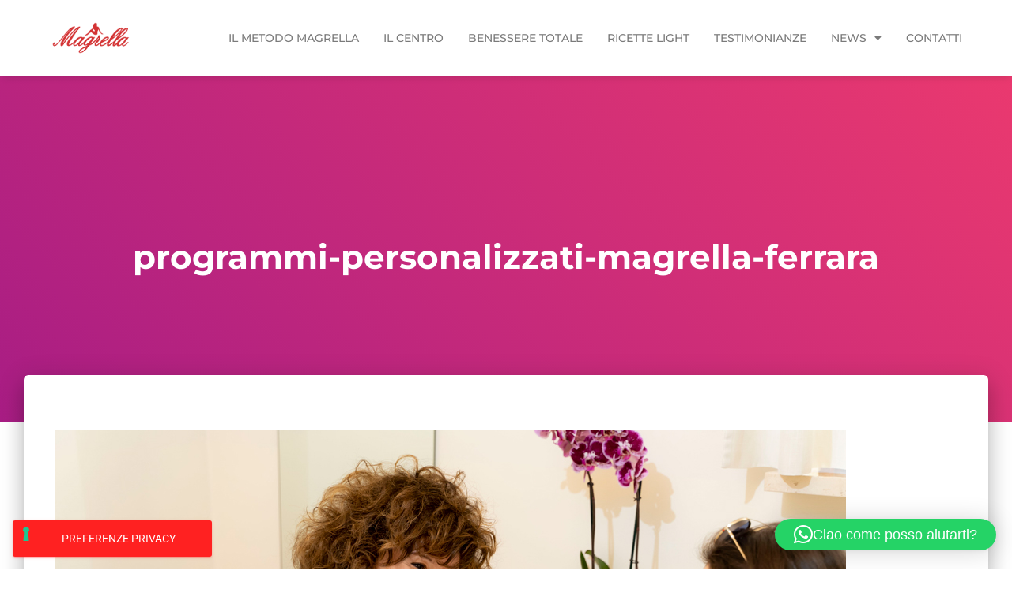

--- FILE ---
content_type: text/css
request_url: https://www.magrella.it/wp-content/uploads/elementor/css/post-5293.css?ver=1764693822
body_size: 953
content:
.elementor-5293 .elementor-element.elementor-element-9907eb6:not(.elementor-motion-effects-element-type-background), .elementor-5293 .elementor-element.elementor-element-9907eb6 > .elementor-motion-effects-container > .elementor-motion-effects-layer{background-color:var( --e-global-color-43cf81d9 );}.elementor-5293 .elementor-element.elementor-element-9907eb6{box-shadow:0px 6px 8px -3px rgba(0,0,0,0.1);transition:background 0.3s, border 0.3s, border-radius 0.3s, box-shadow 0.3s;margin-top:0px;margin-bottom:0px;padding:15px 0px 15px 0px;z-index:10;}.elementor-5293 .elementor-element.elementor-element-9907eb6 > .elementor-background-overlay{transition:background 0.3s, border-radius 0.3s, opacity 0.3s;}.elementor-bc-flex-widget .elementor-5293 .elementor-element.elementor-element-7c8bcee3.elementor-column .elementor-widget-wrap{align-items:center;}.elementor-5293 .elementor-element.elementor-element-7c8bcee3.elementor-column.elementor-element[data-element_type="column"] > .elementor-widget-wrap.elementor-element-populated{align-content:center;align-items:center;}.elementor-5293 .elementor-element.elementor-element-7c8bcee3 > .elementor-element-populated{padding:0px 0px 0px 0px;}.elementor-5293 .elementor-element.elementor-element-ab970b0{width:auto;max-width:auto;}.elementor-5293 .elementor-element.elementor-element-ab970b0 img{width:45%;}.elementor-bc-flex-widget .elementor-5293 .elementor-element.elementor-element-57ab827.elementor-column .elementor-widget-wrap{align-items:center;}.elementor-5293 .elementor-element.elementor-element-57ab827.elementor-column.elementor-element[data-element_type="column"] > .elementor-widget-wrap.elementor-element-populated{align-content:center;align-items:center;}.elementor-5293 .elementor-element.elementor-element-55e131c7 .elementor-menu-toggle{margin-left:auto;background-color:#ffffff;}.elementor-5293 .elementor-element.elementor-element-55e131c7 .elementor-nav-menu .elementor-item{font-family:"Montserrat", Sans-serif;font-size:14px;font-weight:500;text-transform:uppercase;}.elementor-5293 .elementor-element.elementor-element-55e131c7 .elementor-nav-menu--main .elementor-item{color:var( --e-global-color-text );fill:var( --e-global-color-text );padding-left:0px;padding-right:0px;}.elementor-5293 .elementor-element.elementor-element-55e131c7 .elementor-nav-menu--main .elementor-item:hover,
					.elementor-5293 .elementor-element.elementor-element-55e131c7 .elementor-nav-menu--main .elementor-item.elementor-item-active,
					.elementor-5293 .elementor-element.elementor-element-55e131c7 .elementor-nav-menu--main .elementor-item.highlighted,
					.elementor-5293 .elementor-element.elementor-element-55e131c7 .elementor-nav-menu--main .elementor-item:focus{color:var( --e-global-color-c9736d0 );fill:var( --e-global-color-c9736d0 );}.elementor-5293 .elementor-element.elementor-element-55e131c7 .elementor-nav-menu--main .elementor-item.elementor-item-active{color:var( --e-global-color-c9736d0 );}.elementor-5293 .elementor-element.elementor-element-55e131c7 .e--pointer-framed .elementor-item:before{border-width:0px;}.elementor-5293 .elementor-element.elementor-element-55e131c7 .e--pointer-framed.e--animation-draw .elementor-item:before{border-width:0 0 0px 0px;}.elementor-5293 .elementor-element.elementor-element-55e131c7 .e--pointer-framed.e--animation-draw .elementor-item:after{border-width:0px 0px 0 0;}.elementor-5293 .elementor-element.elementor-element-55e131c7 .e--pointer-framed.e--animation-corners .elementor-item:before{border-width:0px 0 0 0px;}.elementor-5293 .elementor-element.elementor-element-55e131c7 .e--pointer-framed.e--animation-corners .elementor-item:after{border-width:0 0px 0px 0;}.elementor-5293 .elementor-element.elementor-element-55e131c7 .e--pointer-underline .elementor-item:after,
					 .elementor-5293 .elementor-element.elementor-element-55e131c7 .e--pointer-overline .elementor-item:before,
					 .elementor-5293 .elementor-element.elementor-element-55e131c7 .e--pointer-double-line .elementor-item:before,
					 .elementor-5293 .elementor-element.elementor-element-55e131c7 .e--pointer-double-line .elementor-item:after{height:0px;}.elementor-5293 .elementor-element.elementor-element-55e131c7{--e-nav-menu-horizontal-menu-item-margin:calc( 31px / 2 );}.elementor-5293 .elementor-element.elementor-element-55e131c7 .elementor-nav-menu--main:not(.elementor-nav-menu--layout-horizontal) .elementor-nav-menu > li:not(:last-child){margin-bottom:31px;}.elementor-5293 .elementor-element.elementor-element-55e131c7 .elementor-nav-menu--dropdown a, .elementor-5293 .elementor-element.elementor-element-55e131c7 .elementor-menu-toggle{color:var( --e-global-color-secondary );fill:var( --e-global-color-secondary );}.elementor-5293 .elementor-element.elementor-element-55e131c7 .elementor-nav-menu--dropdown a:hover,
					.elementor-5293 .elementor-element.elementor-element-55e131c7 .elementor-nav-menu--dropdown a:focus,
					.elementor-5293 .elementor-element.elementor-element-55e131c7 .elementor-nav-menu--dropdown a.elementor-item-active,
					.elementor-5293 .elementor-element.elementor-element-55e131c7 .elementor-nav-menu--dropdown a.highlighted,
					.elementor-5293 .elementor-element.elementor-element-55e131c7 .elementor-menu-toggle:hover,
					.elementor-5293 .elementor-element.elementor-element-55e131c7 .elementor-menu-toggle:focus{color:var( --e-global-color-c9736d0 );}.elementor-5293 .elementor-element.elementor-element-55e131c7 .elementor-nav-menu--dropdown a:hover,
					.elementor-5293 .elementor-element.elementor-element-55e131c7 .elementor-nav-menu--dropdown a:focus,
					.elementor-5293 .elementor-element.elementor-element-55e131c7 .elementor-nav-menu--dropdown a.elementor-item-active,
					.elementor-5293 .elementor-element.elementor-element-55e131c7 .elementor-nav-menu--dropdown a.highlighted{background-color:rgba(0,0,0,0);}.elementor-5293 .elementor-element.elementor-element-55e131c7 .elementor-nav-menu--dropdown a.elementor-item-active{color:var( --e-global-color-c9736d0 );background-color:rgba(0,0,0,0);}.elementor-5293 .elementor-element.elementor-element-55e131c7 .elementor-nav-menu--dropdown .elementor-item, .elementor-5293 .elementor-element.elementor-element-55e131c7 .elementor-nav-menu--dropdown  .elementor-sub-item{font-family:"Montserrat", Sans-serif;font-size:16px;font-weight:500;}.elementor-5293 .elementor-element.elementor-element-55e131c7 .elementor-nav-menu--main .elementor-nav-menu--dropdown, .elementor-5293 .elementor-element.elementor-element-55e131c7 .elementor-nav-menu__container.elementor-nav-menu--dropdown{box-shadow:0px 15px 20px 0px rgba(0,0,0,0.1);}.elementor-5293 .elementor-element.elementor-element-55e131c7 .elementor-nav-menu--dropdown a{padding-left:16px;padding-right:16px;padding-top:11px;padding-bottom:11px;}.elementor-5293 .elementor-element.elementor-element-55e131c7 .elementor-nav-menu--main > .elementor-nav-menu > li > .elementor-nav-menu--dropdown, .elementor-5293 .elementor-element.elementor-element-55e131c7 .elementor-nav-menu__container.elementor-nav-menu--dropdown{margin-top:15px !important;}.elementor-5293 .elementor-element.elementor-element-55e131c7 div.elementor-menu-toggle{color:var( --e-global-color-secondary );}.elementor-5293 .elementor-element.elementor-element-55e131c7 div.elementor-menu-toggle svg{fill:var( --e-global-color-secondary );}.elementor-5293 .elementor-element.elementor-element-55e131c7 div.elementor-menu-toggle:hover, .elementor-5293 .elementor-element.elementor-element-55e131c7 div.elementor-menu-toggle:focus{color:var( --e-global-color-c9736d0 );}.elementor-5293 .elementor-element.elementor-element-55e131c7 div.elementor-menu-toggle:hover svg, .elementor-5293 .elementor-element.elementor-element-55e131c7 div.elementor-menu-toggle:focus svg{fill:var( --e-global-color-c9736d0 );}.elementor-theme-builder-content-area{height:400px;}.elementor-location-header:before, .elementor-location-footer:before{content:"";display:table;clear:both;}@media(max-width:1024px){.elementor-5293 .elementor-element.elementor-element-ab970b0 img{width:41%;}.elementor-5293 .elementor-element.elementor-element-55e131c7 .elementor-nav-menu--main > .elementor-nav-menu > li > .elementor-nav-menu--dropdown, .elementor-5293 .elementor-element.elementor-element-55e131c7 .elementor-nav-menu__container.elementor-nav-menu--dropdown{margin-top:20px !important;}}@media(min-width:768px){.elementor-5293 .elementor-element.elementor-element-7c8bcee3{width:18%;}.elementor-5293 .elementor-element.elementor-element-57ab827{width:81.665%;}}@media(max-width:767px){.elementor-5293 .elementor-element.elementor-element-7c8bcee3{width:50%;}.elementor-5293 .elementor-element.elementor-element-7c8bcee3 > .elementor-element-populated{margin:0px 0px 0px 0px;--e-column-margin-right:0px;--e-column-margin-left:0px;padding:0px 0px 0px 0px;}.elementor-5293 .elementor-element.elementor-element-ab970b0 > .elementor-widget-container{margin:0px 0px 0px 0px;padding:0px 0px 0px 0px;}.elementor-5293 .elementor-element.elementor-element-ab970b0 img{width:62%;}.elementor-5293 .elementor-element.elementor-element-57ab827{width:50%;}.elementor-5293 .elementor-element.elementor-element-57ab827 > .elementor-element-populated{margin:0px 0px 0px 0px;--e-column-margin-right:0px;--e-column-margin-left:0px;padding:0px 35px 0px 0px;}.elementor-5293 .elementor-element.elementor-element-55e131c7 .elementor-nav-menu--dropdown .elementor-item, .elementor-5293 .elementor-element.elementor-element-55e131c7 .elementor-nav-menu--dropdown  .elementor-sub-item{font-size:14px;}.elementor-5293 .elementor-element.elementor-element-55e131c7 .elementor-nav-menu--dropdown a{padding-top:9px;padding-bottom:9px;}.elementor-5293 .elementor-element.elementor-element-55e131c7 .elementor-nav-menu--main > .elementor-nav-menu > li > .elementor-nav-menu--dropdown, .elementor-5293 .elementor-element.elementor-element-55e131c7 .elementor-nav-menu__container.elementor-nav-menu--dropdown{margin-top:15px !important;}.elementor-5293 .elementor-element.elementor-element-55e131c7{--nav-menu-icon-size:21px;}.elementor-5293 .elementor-element.elementor-element-55e131c7 .elementor-menu-toggle{border-width:0px;border-radius:0px;}}

--- FILE ---
content_type: text/css
request_url: https://www.magrella.it/wp-content/uploads/elementor/css/post-5278.css?ver=1764693822
body_size: 1180
content:
.elementor-5278 .elementor-element.elementor-element-1df78362:not(.elementor-motion-effects-element-type-background), .elementor-5278 .elementor-element.elementor-element-1df78362 > .elementor-motion-effects-container > .elementor-motion-effects-layer{background-color:#262B30;}.elementor-5278 .elementor-element.elementor-element-1df78362{transition:background 0.3s, border 0.3s, border-radius 0.3s, box-shadow 0.3s;padding:50px 0px 0px 0px;}.elementor-5278 .elementor-element.elementor-element-1df78362 > .elementor-background-overlay{transition:background 0.3s, border-radius 0.3s, opacity 0.3s;}.elementor-5278 .elementor-element.elementor-element-3fb451cf > .elementor-widget-wrap > .elementor-widget:not(.elementor-widget__width-auto):not(.elementor-widget__width-initial):not(:last-child):not(.elementor-absolute){margin-bottom:10px;}.elementor-5278 .elementor-element.elementor-element-3fb451cf > .elementor-element-populated{margin:0px 80px 0px 0px;--e-column-margin-right:80px;--e-column-margin-left:0px;}.elementor-5278 .elementor-element.elementor-element-6c376092 > .elementor-widget-container{margin:0px 0px 10px 0px;}.elementor-5278 .elementor-element.elementor-element-6c376092{text-align:left;}.elementor-5278 .elementor-element.elementor-element-6c376092 img{width:159px;}.elementor-5278 .elementor-element.elementor-element-41612eb > .elementor-widget-container{margin:0px 0px 0px 0px;}.elementor-5278 .elementor-element.elementor-element-41612eb .elementor-heading-title{font-family:"Montserrat", Sans-serif;font-size:16px;font-weight:600;text-transform:uppercase;letter-spacing:1.4px;color:var( --e-global-color-43cf81d9 );}.elementor-5278 .elementor-element.elementor-element-3ea04a1b{font-family:var( --e-global-typography-text-font-family ), Sans-serif;font-weight:var( --e-global-typography-text-font-weight );color:rgba(255,255,255,0.65);}.elementor-bc-flex-widget .elementor-5278 .elementor-element.elementor-element-4f999f54.elementor-column .elementor-widget-wrap{align-items:flex-start;}.elementor-5278 .elementor-element.elementor-element-4f999f54.elementor-column.elementor-element[data-element_type="column"] > .elementor-widget-wrap.elementor-element-populated{align-content:flex-start;align-items:flex-start;}.elementor-5278 .elementor-element.elementor-element-4f999f54 > .elementor-widget-wrap > .elementor-widget:not(.elementor-widget__width-auto):not(.elementor-widget__width-initial):not(:last-child):not(.elementor-absolute){margin-bottom:10px;}.elementor-5278 .elementor-element.elementor-element-76c06cd1{text-align:left;}.elementor-5278 .elementor-element.elementor-element-76c06cd1 .elementor-heading-title{font-size:16px;font-weight:500;color:#FFFFFF66;}.elementor-5278 .elementor-element.elementor-element-a7d3ed2{font-family:var( --e-global-typography-text-font-family ), Sans-serif;font-weight:var( --e-global-typography-text-font-weight );color:var( --e-global-color-43cf81d9 );}.elementor-5278 .elementor-element.elementor-element-27f639bb{--grid-template-columns:repeat(0, auto);--icon-size:16px;--grid-column-gap:9px;--grid-row-gap:0px;}.elementor-5278 .elementor-element.elementor-element-27f639bb .elementor-widget-container{text-align:left;}.elementor-5278 .elementor-element.elementor-element-27f639bb > .elementor-widget-container{padding:0px 0px 0px 0px;}.elementor-5278 .elementor-element.elementor-element-27f639bb .elementor-social-icon{background-color:#262B30;--icon-padding:0.6em;}.elementor-5278 .elementor-element.elementor-element-27f639bb .elementor-social-icon i{color:var( --e-global-color-43cf81d9 );}.elementor-5278 .elementor-element.elementor-element-27f639bb .elementor-social-icon svg{fill:var( --e-global-color-43cf81d9 );}.elementor-5278 .elementor-element.elementor-element-27f639bb .elementor-social-icon:hover{background-color:#FFFFFF14;}.elementor-5278 .elementor-element.elementor-element-27f639bb .elementor-social-icon:hover i{color:var( --e-global-color-c9736d0 );}.elementor-5278 .elementor-element.elementor-element-27f639bb .elementor-social-icon:hover svg{fill:var( --e-global-color-c9736d0 );}.elementor-bc-flex-widget .elementor-5278 .elementor-element.elementor-element-4ec84210.elementor-column .elementor-widget-wrap{align-items:flex-start;}.elementor-5278 .elementor-element.elementor-element-4ec84210.elementor-column.elementor-element[data-element_type="column"] > .elementor-widget-wrap.elementor-element-populated{align-content:flex-start;align-items:flex-start;}.elementor-5278 .elementor-element.elementor-element-4ec84210 > .elementor-widget-wrap > .elementor-widget:not(.elementor-widget__width-auto):not(.elementor-widget__width-initial):not(:last-child):not(.elementor-absolute){margin-bottom:10px;}.elementor-5278 .elementor-element.elementor-element-4c41f46b{text-align:left;}.elementor-5278 .elementor-element.elementor-element-4c41f46b .elementor-heading-title{font-size:16px;font-weight:500;color:#FFFFFF66;}.elementor-5278 .elementor-element.elementor-element-8f812d0{font-family:var( --e-global-typography-text-font-family ), Sans-serif;font-weight:var( --e-global-typography-text-font-weight );color:rgba(255,255,255,0.65);}.elementor-5278 .elementor-element.elementor-element-2c67f46:not(.elementor-motion-effects-element-type-background), .elementor-5278 .elementor-element.elementor-element-2c67f46 > .elementor-motion-effects-container > .elementor-motion-effects-layer{background-color:#262B30;}.elementor-5278 .elementor-element.elementor-element-2c67f46{transition:background 0.3s, border 0.3s, border-radius 0.3s, box-shadow 0.3s;padding:0px 0px 10px 0px;}.elementor-5278 .elementor-element.elementor-element-2c67f46 > .elementor-background-overlay{transition:background 0.3s, border-radius 0.3s, opacity 0.3s;}.elementor-5278 .elementor-element.elementor-element-7e93a00{--divider-border-style:solid;--divider-color:#7A7A7A85;--divider-border-width:1px;}.elementor-5278 .elementor-element.elementor-element-7e93a00 .elementor-divider-separator{width:100%;}.elementor-5278 .elementor-element.elementor-element-7e93a00 .elementor-divider{padding-block-start:2px;padding-block-end:2px;}.elementor-5278 .elementor-element.elementor-element-54713ed > .elementor-container > .elementor-column > .elementor-widget-wrap{align-content:flex-start;align-items:flex-start;}.elementor-5278 .elementor-element.elementor-element-54713ed:not(.elementor-motion-effects-element-type-background), .elementor-5278 .elementor-element.elementor-element-54713ed > .elementor-motion-effects-container > .elementor-motion-effects-layer{background-color:#262B30;}.elementor-5278 .elementor-element.elementor-element-54713ed{transition:background 0.3s, border 0.3s, border-radius 0.3s, box-shadow 0.3s;padding:0px 0px 15px 0px;}.elementor-5278 .elementor-element.elementor-element-54713ed > .elementor-background-overlay{transition:background 0.3s, border-radius 0.3s, opacity 0.3s;}.elementor-bc-flex-widget .elementor-5278 .elementor-element.elementor-element-5cd41251.elementor-column .elementor-widget-wrap{align-items:flex-start;}.elementor-5278 .elementor-element.elementor-element-5cd41251.elementor-column.elementor-element[data-element_type="column"] > .elementor-widget-wrap.elementor-element-populated{align-content:flex-start;align-items:flex-start;}.elementor-5278 .elementor-element.elementor-element-48df97d{text-align:center;font-weight:700;color:var( --e-global-color-43cf81d9 );}.elementor-bc-flex-widget .elementor-5278 .elementor-element.elementor-element-749be637.elementor-column .elementor-widget-wrap{align-items:center;}.elementor-5278 .elementor-element.elementor-element-749be637.elementor-column.elementor-element[data-element_type="column"] > .elementor-widget-wrap.elementor-element-populated{align-content:center;align-items:center;}.elementor-5278 .elementor-element.elementor-element-749be637 > .elementor-element-populated{color:var( --e-global-color-43cf81d9 );}.elementor-5278 .elementor-element.elementor-element-60cd746{text-align:center;font-weight:700;color:var( --e-global-color-43cf81d9 );}.elementor-bc-flex-widget .elementor-5278 .elementor-element.elementor-element-c1cfe8d.elementor-column .elementor-widget-wrap{align-items:center;}.elementor-5278 .elementor-element.elementor-element-c1cfe8d.elementor-column.elementor-element[data-element_type="column"] > .elementor-widget-wrap.elementor-element-populated{align-content:center;align-items:center;}.elementor-5278 .elementor-element.elementor-element-c1cfe8d.elementor-column > .elementor-widget-wrap{justify-content:center;}.elementor-5278 .elementor-element.elementor-element-c1cfe8d > .elementor-element-populated{color:var( --e-global-color-43cf81d9 );}.elementor-5278 .elementor-element.elementor-element-c4bcfe6{text-align:center;font-weight:700;color:var( --e-global-color-43cf81d9 );}.elementor-theme-builder-content-area{height:400px;}.elementor-location-header:before, .elementor-location-footer:before{content:"";display:table;clear:both;}@media(max-width:1024px) and (min-width:768px){.elementor-5278 .elementor-element.elementor-element-3fb451cf{width:46%;}.elementor-5278 .elementor-element.elementor-element-4f999f54{width:27%;}.elementor-5278 .elementor-element.elementor-element-4ec84210{width:20%;}}@media(max-width:1024px){.elementor-5278 .elementor-element.elementor-element-1df78362{padding:50px 20px 20px 20px;}.elementor-5278 .elementor-element.elementor-element-3fb451cf > .elementor-element-populated{margin:0% 15% 0% 0%;--e-column-margin-right:15%;--e-column-margin-left:0%;}.elementor-5278 .elementor-element.elementor-element-27f639bb{--icon-size:10px;}.elementor-5278 .elementor-element.elementor-element-2c67f46{padding:0px 0px 10px 0px;}.elementor-5278 .elementor-element.elementor-element-54713ed{padding:0px 0px 10px 0px;}}@media(max-width:767px){.elementor-5278 .elementor-element.elementor-element-1df78362{padding:35px 20px 35px 20px;}.elementor-5278 .elementor-element.elementor-element-3fb451cf > .elementor-element-populated{margin:0px 0px 50px 0px;--e-column-margin-right:0px;--e-column-margin-left:0px;padding:0px 0px 0px 0px;}.elementor-5278 .elementor-element.elementor-element-6c376092 img{width:70px;}.elementor-5278 .elementor-element.elementor-element-3ea04a1b{text-align:left;}.elementor-5278 .elementor-element.elementor-element-4f999f54{width:50%;}.elementor-5278 .elementor-element.elementor-element-4f999f54 > .elementor-element-populated{padding:0px 0px 0px 0px;}.elementor-5278 .elementor-element.elementor-element-76c06cd1{text-align:left;}.elementor-5278 .elementor-element.elementor-element-27f639bb .elementor-widget-container{text-align:left;}.elementor-5278 .elementor-element.elementor-element-4ec84210{width:50%;}.elementor-5278 .elementor-element.elementor-element-4ec84210 > .elementor-element-populated{padding:0px 0px 0px 0px;}.elementor-5278 .elementor-element.elementor-element-4c41f46b{text-align:left;}.elementor-5278 .elementor-element.elementor-element-8f812d0{text-align:left;}.elementor-5278 .elementor-element.elementor-element-2c67f46{padding:35px 20px 35px 20px;}.elementor-5278 .elementor-element.elementor-element-54713ed{padding:35px 20px 35px 20px;}.elementor-5278 .elementor-element.elementor-element-5cd41251 > .elementor-element-populated{margin:0px 0px 0px 0px;--e-column-margin-right:0px;--e-column-margin-left:0px;padding:0px 0px 0px 0px;}}/* Start custom CSS for text-editor, class: .elementor-element-48df97d */.elementor-5278 .elementor-element.elementor-element-48df97d a:hover {
    color: #d43333;
}/* End custom CSS */

--- FILE ---
content_type: application/javascript; charset=utf-8
request_url: https://cs.iubenda.com/cookie-solution/confs/js/59156851.js
body_size: -229
content:
_iub.csRC = { consApiKey: '5gGUFwhBdNae1bPizyEXgOprMN7lL1Bj', showBranding: false, publicId: 'a1fb99d5-6db6-11ee-8bfc-5ad8d8c564c0', floatingGroup: false };
_iub.csEnabled = true;
_iub.csPurposes = [4,7,1,3,5,"sh","s","sd9"];
_iub.cpUpd = 1747055022;
_iub.csT = 0.05;
_iub.googleConsentModeV2 = true;
_iub.totalNumberOfProviders = 8;
